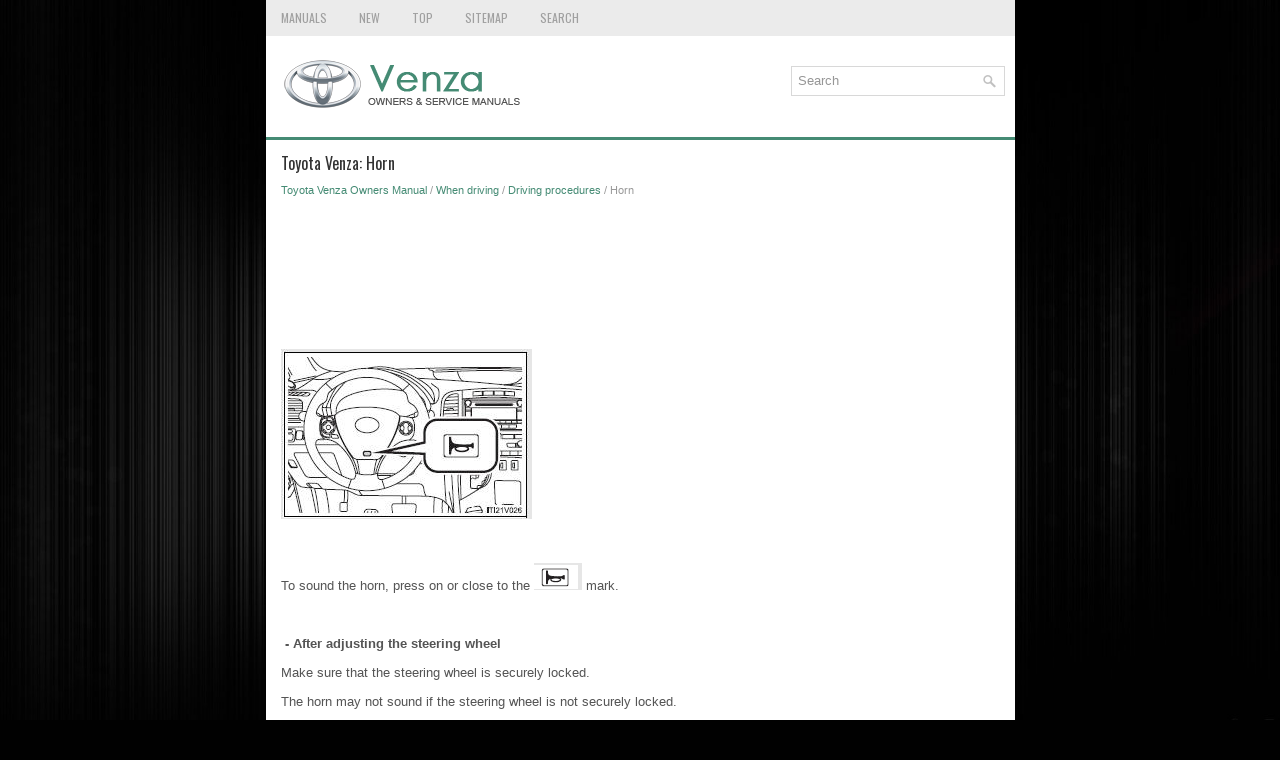

--- FILE ---
content_type: text/html
request_url: https://www.tovenza.com/horn-64.html
body_size: 2880
content:
<!DOCTYPE html>
<html xmlns="http://www.w3.org/1999/xhtml" lang="en-US">

<head profile="http://gmpg.org/xfn/11">
<meta name="viewport" content="width=device-width, initial-scale=1.0">
<meta http-equiv="Content-Type" content="text/html; charset=utf-8">
<title>Toyota Venza: Horn - Driving procedures - Owners Manual</title>
<link rel="stylesheet" href="style.css" type="text/css" media="screen, projection">
<link rel="shortcut icon" href="favicon.ico" type="image/x-icon">
<link href="media-queries.css" rel="stylesheet" type="text/css">
<!-- html5.js for IE less than 9 --><!--[if lt IE 9]>
<script src="http://html5shim.googlecode.com/svn/trunk/html5.js"></script>
<![endif]-->
<!-- css3-mediaqueries.js for IE less than 9 --><!--[if lt IE 9]>
<script src="http://css3-mediaqueries-js.googlecode.com/svn/trunk/css3-mediaqueries.js"></script>
<![endif]-->

<script async src="//pagead2.googlesyndication.com/pagead/js/adsbygoogle.js"></script>
<script>
     (adsbygoogle = window.adsbygoogle || []).push({
          google_ad_client: "ca-pub-8114057553037766",
          enable_page_level_ads: true
     });
</script>

</head>

<body>

<div class="vento_landin">
	<div class="vento_meuper">
		<ul>
			<li><a href="/">Manuals</a></li>
			<li><a href="/new.html">New</a></li>
			<li><a href="/top.html">Top</a></li>
			<li><a href="/sitemap.html">Sitemap</a></li>
			<li><a href="/search.php">Search</a></li>
		</ul>
	</div>
	<div class="vento_pilog">
		<a href="/">
		<img src="images/logo.png" alt="Toyota Venza manuals" title="Toyota Venza Car Manuals"></a>

		<div id="search" title="Type and hit enter">
		<form method="get" id="searchform" action="/search.php">
		<input value="Search" name="q" id="s" onblur="if (this.value == '')  {this.value = 'Search';}" onfocus="if (this.value == 'Search') {this.value = '';}" type="text">
		<input type="hidden" name="cx" value="partner-pub-8114057553037766:6750305407" />
    	<input type="hidden" name="cof" value="FORID:11" />
    	<input type="hidden" name="ie" value="UTF-8" />
    	<input src="/images/search.png" style="border:0pt none; vertical-align: top; float:left" type="image">
		</form>
		</div>
	</div>
	<!-- #header -->
	<div class="vento_viset">
			<h1>Toyota Venza: Horn</h1>
			<div class="vento_aboutinf">
				<div style="font-size:11px; text-decoration:none; margin-top:5px;"><a href="toyota_venza_owners_manual-1.html">Toyota Venza Owners Manual</a> / <a href="when_driving-56.html">When driving</a> / <a href="driving_procedures-57.html">Driving procedures</a> /  Horn</div></div>
			<p><script async src="https://pagead2.googlesyndication.com/pagead/js/adsbygoogle.js"></script>
<!-- tovenza.com top 120 adaptive -->
<ins class="adsbygoogle"
     style="display:block; height:120px;"
     data-ad-client="ca-pub-8114057553037766"
     data-ad-slot="5642382769"></ins>
<script>
     (adsbygoogle = window.adsbygoogle || []).push({});
</script></p>
			<p><p><img border="0" src="images/books/1/1/index.151.jpg"></p>
<br><p>To sound the horn, press on or close to the
<img border="0" src="images/books/1/1/index.86.gif"> mark.</p>
<br><p><b>&nbsp;- After adjusting the steering wheel</b><p></p>
<p>Make sure that the steering wheel is securely locked.</p>
<p>The horn may not sound if the steering wheel is not securely locked.</p><ul></ul></table></ul><div style="clear:both"></div><div align="center"><script async src="//pagead2.googlesyndication.com/pagead/js/adsbygoogle.js"></script>
<!-- tovenza.com bot adaptive -->
<ins class="adsbygoogle"
     style="display:block"
     data-ad-client="ca-pub-8114057553037766"
     data-ad-slot="6280854622"
     data-ad-format="auto"
     data-full-width-responsive="true"></ins>
<script>
(adsbygoogle = window.adsbygoogle || []).push({});
</script></div>
<div style="width: calc(50% - 6px); margin:3px; float:left">
<h5 style="margin:5px 0"><a href="parking_brake-63.html" style="text-decoration:none"><img src="images/previous.png" alt="" border="0" style="float:left; margin-right:3px;"><span>Parking brake</span></a></h5>
   
Sets the parking brake* (Depressing the pedal again releases the parking brake.)
*: Fully depress the parking brake pedal with your left foot while depressing 
the brake pedal with your right foot ...
   </p></div>
<div style="width: calc(50% - 6px); margin:3px; float:left">
<h5 style="margin:5px 0"><a href="instrument_cluster-65.html" style="text-decoration:none"><img src="images/next.png" alt="" border="0" style="float:right; margin-left:3px;"><span>Instrument cluster</span></a></h5>
    ...
   </p></div>
<div style="clear:both"></div><div style="margin-top:0px;">
   <h5 style="margin:5px 0">Other materials about Toyota Venza:</h5><p><a href="security_horn_assembly-2554.html"><span>Security Horn Assembly</span></a><br>
   	Removal

REMOVAL
PROCEDURE
1. REMOVE SECURITY HORN ASSEMBLY

	
		
		(a) Remove the bolt and disconnect the security horn assembly.
		
		
		
			
				
				
			
		
		
	


	
		
		(b) Disconnect the connector and remove the security horn asse ...
   	</p><p><a href="installation-1494.html"><span>Installation</span></a><br>
   	INSTALLATION
CAUTION / NOTICE / HINT

	HINT:
	
		Use the same procedure for the RH side and LH side. 
		The procedure listed below is for the LH side. 
	

PROCEDURE
1. INSTALL REAR STRUT ROD ASSEMBLY (for 2WD)

	
		
		(a) Temporarily install the  ...
   	</p><p><a href="compass-153.html"><span>Compass</span></a><br>
   	The compass on the inside rear view mirror indicates the direction in which 
the vehicle is heading.
&nbsp;- Operation

To turn the compass on or off, push and hold “AUTO” for longer than 3 seconds.
&nbsp;- Displays and directions

Calibrating the c ...
   	</p></div>
<script>
// <!--
document.write('<iframe src="counter.php?id=64" width=0 height=0 marginwidth=0 marginheight=0 scrolling=no frameborder=0></iframe>');
// -->

</script>
</p>
	</div>
	<!-- #main -->
	<div class="vento_longhome">
		<div align="center">
			© 2016-2026 Copyright www.tovenza.com<br /><!--LiveInternet counter--><script type="text/javascript"><!--
document.write("<a href='//www.liveinternet.ru/click' "+
"target=_blank><img src='//counter.yadro.ru/hit?t23.5;r"+
escape(document.referrer)+((typeof(screen)=="undefined")?"":
";s"+screen.width+"*"+screen.height+"*"+(screen.colorDepth?
screen.colorDepth:screen.pixelDepth))+";u"+escape(document.URL)+
";"+Math.random()+
"' alt=''"+
"border='0' width='88' height='15'><\/a>")
//--></script><!--/LiveInternet-->
<!--LiveInternet counter--><img id="licnt5525" width="0" height="0" style="border:0"
title=""
src="[data-uri]"
alt=""/><script>(function(d,s){d.getElementById("licnt5525").src=
"https://counter.yadro.ru/hit;encarall?t20.1;r"+escape(d.referrer)+
((typeof(s)=="undefined")?"":";s"+s.width+"*"+s.height+"*"+
(s.colorDepth?s.colorDepth:s.pixelDepth))+";u"+escape(d.URL)+
";h"+escape(d.title.substring(0,150))+";"+Math.random()})
(document,screen)</script><!--/LiveInternet--><br />0.1473</div>
	</div>
</div>

</body>

</html>


--- FILE ---
content_type: text/html; charset=utf-8
request_url: https://www.google.com/recaptcha/api2/aframe
body_size: 268
content:
<!DOCTYPE HTML><html><head><meta http-equiv="content-type" content="text/html; charset=UTF-8"></head><body><script nonce="Fjyt-qYLrcHa3PkKf1qYww">/** Anti-fraud and anti-abuse applications only. See google.com/recaptcha */ try{var clients={'sodar':'https://pagead2.googlesyndication.com/pagead/sodar?'};window.addEventListener("message",function(a){try{if(a.source===window.parent){var b=JSON.parse(a.data);var c=clients[b['id']];if(c){var d=document.createElement('img');d.src=c+b['params']+'&rc='+(localStorage.getItem("rc::a")?sessionStorage.getItem("rc::b"):"");window.document.body.appendChild(d);sessionStorage.setItem("rc::e",parseInt(sessionStorage.getItem("rc::e")||0)+1);localStorage.setItem("rc::h",'1769064835007');}}}catch(b){}});window.parent.postMessage("_grecaptcha_ready", "*");}catch(b){}</script></body></html>